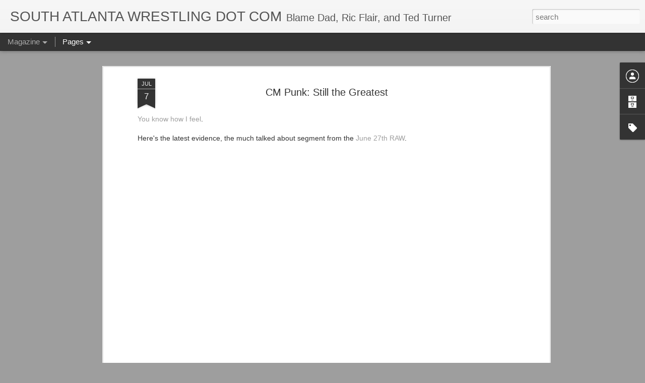

--- FILE ---
content_type: text/javascript; charset=UTF-8
request_url: https://www.southatlantawrestling.com/?v=0&action=initial&widgetId=Profile1&responseType=js&xssi_token=AOuZoY7JmE9ftMvxyjjzHwLwRDVYvtDGXA%3A1768774607035
body_size: 12
content:
try {
_WidgetManager._HandleControllerResult('Profile1', 'initial',{'title': 'Contributors', 'team': true, 'authors': [{'userUrl': 'https://www.blogger.com/profile/09063483209918016307', 'display-name': 'FreebirdSTF', 'profileLogo': '//www.blogger.com/img/logo-16.png'}, {'userUrl': 'https://www.blogger.com/profile/13469851676364951946', 'display-name': 'Norko', 'profileLogo': '//www.blogger.com/img/logo-16.png'}], 'viewProfileMsg': 'View my complete profile', 'isDisplayable': true});
} catch (e) {
  if (typeof log != 'undefined') {
    log('HandleControllerResult failed: ' + e);
  }
}
